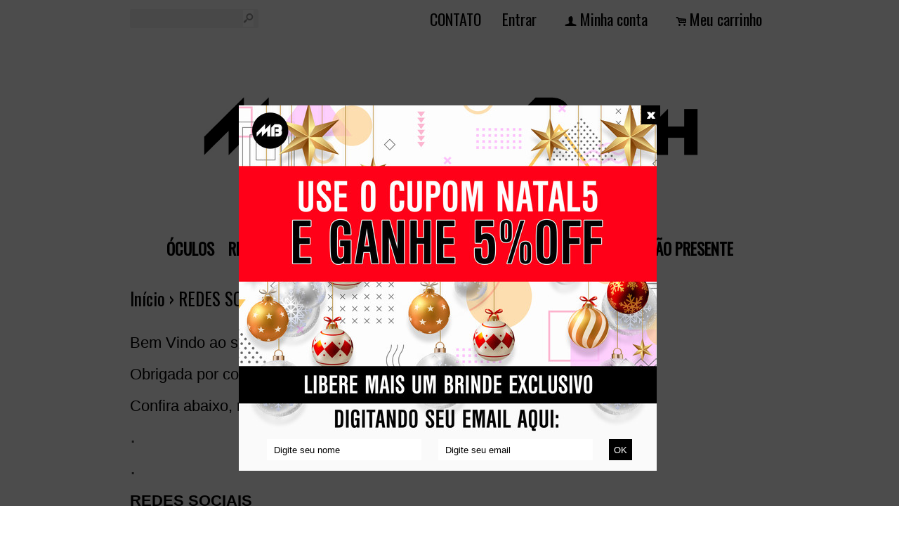

--- FILE ---
content_type: text/html;charset=UTF-8
request_url: https://www.madamebruh.com/redes-sociais-pg-59b94
body_size: 6741
content:








































<!DOCTYPE html>
<html>
    <head>
        <meta http-equiv="Content-Type" content="text/html; charset=utf-8" />
        <meta name="google-site-verification" content="f1fMeIhiYRG0sxvaUNoqL6BS1midPAeJ9YOWFbvwI0k" />
        
        <!-- Favicon -->
        <link rel="shortcut icon" href="/is/userfaveicon?webCode=2F581&r=0.566699" />
        
        <!-- jQuery -->
        <script type='text/JavaScript' src="//s3.amazonaws.com/template-assets.iluria.com/commons/jquery.1.9.1.min.js"></script>
        <script type="text/javascript" src="//s3.amazonaws.com/template-assets.iluria.com/commons/jquery-migrate-1.2.1.min.js"></script>
        <script type='text/JavaScript' src='//s3.amazonaws.com/template-assets.iluria.com/commons/jquery-ui-1.8rc3.custom.min.js'></script>
        <script type='text/JavaScript' src='//s3.amazonaws.com/template-assets.iluria.com/commons/jquery.cookie.js'></script>
        
        <!-- Scripts do Iluria -->
        <script type='text/JavaScript' src='/webCommons/scripts/iluria/iluria.js.jsp?r=20.566699'></script>
        
        <!-- Plugin Fancybox -->
        <link rel="stylesheet" href="//s3.amazonaws.com/template-assets.iluria.com/commons/jquery.fancybox-2.1.4/jquery.fancybox.css?v=2.1.4" type="text/css" media="screen" />
        <script type="text/javascript" src="//s3.amazonaws.com/template-assets.iluria.com/commons/jquery.fancybox-2.1.4/jquery.fancybox.pack.js?v=2.1.4"></script>
        
        <!-- Plugin UI.TO.TOP -->
        <script type="text/javascript" src="//s3.amazonaws.com/template-assets.iluria.com/commons/jquery.easing.1.3.js"></script>
        <link rel="stylesheet" href="//s3.amazonaws.com/template-assets.iluria.com/commons/jquery.ui.totop/ui.totop.css" type="text/css" media="screen" />
        <script type="text/javascript" src="//s3.amazonaws.com/template-assets.iluria.com/commons/jquery.ui.totop/jquery.ui.totop.js"></script>
        <script type="text/javascript">$(function(){ $().UItoTop({ easingType: 'easeOutQuart' }); });</script>
        
        <!-- Plugin Maxlength -->
        <script type='text/JavaScript' src='//s3.amazonaws.com/template-assets.iluria.com/commons/jquery.maxlength-min.js'></script>
        
        <!-- Plugin menu de categorias -->
        <script type="text/javascript" src="//s3.amazonaws.com/template-assets.iluria.com/commons/jquery.jMenu.1.9/js/jMenu.jquery.js"></script>
        <link rel="stylesheet" type="text/css" href="//s3.amazonaws.com/template-assets.iluria.com/commons/jquery.jMenu.1.9/css/jMenu.jquery.css" media="screen" />
        
        <!-- Plugin PrettyPhoto -->
        <script type='text/JavaScript' src='//s3.amazonaws.com/template-assets.iluria.com/commons/prettyphoto/js/jquery.prettyPhoto.min.js'></script>
        <link rel='stylesheet' href='//s3.amazonaws.com/template-assets.iluria.com/commons/prettyphoto/css/prettyPhoto.css' type='text/css' media='screen' />
        
        <!-- Google Web Fonts -->
        <link href='//fonts.googleapis.com/css?family=Oswald|Aclonica|Source+Sans+Pro' rel='stylesheet' type='text/css'/>
        
        <!-- Tema da loja -->
        <link rel="stylesheet" type="text/css" href="iluria-theme.css?r=0.566699" />
        <link rel="stylesheet" type="text/css" href="cart.css?r=0.566699" />
        <link rel="stylesheet" type="text/css" href="user-theme.css?r=0.566699" />
        
        
        
        
<title>REDES SOCIAIS - Madame Bruh</title>













    
    





		
			<script type="text/javascript">
			
			  var _gaq = _gaq || [];
			  _gaq.push(['_setAccount', 'UA-145482803-1']);
			  _gaq.push(['_trackPageview']);
			
			  (function() {
			    var ga = document.createElement('script'); ga.type = 'text/javascript'; ga.async = true;
			    ga.src = ('https:' == document.location.protocol ? 'https://ssl' : 'http://www') + '.google-analytics.com/ga.js';
			    var s = document.getElementsByTagName('script')[0]; s.parentNode.insertBefore(ga, s);
			  })();
			
			</script>
		


</head>













<!-- Este arquivo é comum a quase todas as páginas da loja -->
<!-- Ele representa a estrutura geral do layout da loja -->
<body>
    
    
    
    
   	                
    
    	





















	












<div id="header" class="header-external">
	<div id="header-inner">
		<table cellpadding=0 cellspacing=0 width="100%">
			<tr valign="middle">
				<td align="left" width="100%">
			        <!-- Campo de busca -->
			        












<!-- Barra de pesquisa de produtos -->
<form action="search.html" method="post" id="search-form">
    <div class="search-bar">
        <input type="text" name="searchQuery" autocomplete="off"><a href="javascript: doSearch();" class="search-bar-button">s</a>
    </div>
</form>

<script>
    $(function() { 
        $(".search-bar input").focus(function() { $(this).val(""); }); 
    });
    function doSearch() {
        $("#search-form").submit();
    }
</script>


			    </td>			    
			    <td align="right">
		            <!-- Mensagem 'Olá visitante' -->
		            <nobr>













</nobr>
			    </td>
			    
			    
			    	<td align="right">
			             <nobr> <div class="iluria-layout-menu"> <a href="contact.html">
			             	
			             	
			            		CONTATO
			            	
			             </a></div></nobr>
				    </td>
			    
			    <td align="right">
		            <!-- Login -->
		            <nobr>















	<div class="logout-button iluria-layout-menu">
        <a href="javascript: Iluria.showLoginSSLForm();">
            
            
                <div>Entrar</div>
            
        </a>
    </div>

</nobr>
			    </td>
			    <td align="right">
		            <!-- Minha conta -->
		            <nobr>












<!-- Botão 'Minha conta' -->
<div class="my-account-button iluria-layout-menu">
    
    
        <div>
            <span>f</span> <a href="javascript: doMyAccountClick()">Minha conta</a>
        </div>
    
</div>

<script>
    function doMyAccountClick() {
        
            
            Iluria.showLoginSSLForm();            
        
            }
</script> 
</nobr>
			    </td>
			    <td align="right">
		            <!-- Carrinho de compras -->
		            <nobr>












<!-- Botão do carrinho de compras -->
<div class="cart-button" >
    
    
        <div>
            <span>.</span> <a href="javascript: Iluria.inlineCart.showCart()">Meu carrinho</a>
        </div>
    
</div>
</nobr>
				</td>
			</tr>
        </table>
    </div>
</div>
<style>
	#canvas { margin-top: 0; }
	#canvas-inner { padding: 35px;}
</style>
	


    	<div class="header-logo-full">
        	














<!-- Logo da loja -->
<div id="shop-logo" class="top-image">
    <a href="index.html">
        
            <img src="//s3.amazonaws.com/img.iluria.com/user_layout_theme/2F581/logo.jpg?r=0.566699" border=0>
        
        
    </a>
</div>

        </div>
	
    
    <div id="canvas" class="canvas-border">
        <div id="canvas-inner">
            <div id="canvas-inner-header">
                
                
                
                
                
                
                
                <!-- Verifica se a barra de categorias está na horizontal -->            
                
                    












<!-- Carrega a lista de categorias e subcategorias -->

















<div class="horizontal-menu" style="visibility: hidden;">
	<div id="categories-menu-container" class="categories-menu-container ">
	    <div class="categories-menu">
	        <!-- Categorias -->
	        <ul id="jMenu">

				

	            







	                <li class="category-menu">
	                    <a class="fNiv category-title" href="oculos-ct-2c6ca1">&Oacute;CULOS</a>
	                    
	                    <!-- Subcategorias -->
	                    
	                        <ul class="subcategory-menu-container">
	                            
	                            








	                                <li class="subcategory-menu"><a href="cat-eye-gatinho-ct-309d02" class="subcategory-title">CAT EYE / GATINHO</a></li>
	                            

	                                <li class="subcategory-menu"><a href="quadrado-retangular-ct-309d03" class="subcategory-title">QUADRADO / RETANGULAR</a></li>
	                            

	                                <li class="subcategory-menu"><a href="redondo-circular-ct-309cff" class="subcategory-title">REDONDO / CIRCULAR</a></li>
	                            

	                                <li class="subcategory-menu"><a href="oval-ct-309d04" class="subcategory-title">OVAL</a></li>
	                            

	                                <li class="subcategory-menu"><a href="triangular-ct-309d06" class="subcategory-title">TRIANGULAR</a></li>
	                            

	                                <li class="subcategory-menu"><a href="armacao-tipo-grau-ct-309d01" class="subcategory-title">ARMAÇÃO TIPO GRAU</a></li>
	                            

	                                <li class="subcategory-menu"><a href="armacao-tipo-metal-ct-309d07" class="subcategory-title">ARMAÇÃO TIPO METAL</a></li>
	                            

	                                <li class="subcategory-menu"><a href="transparente-ct-320b66" class="subcategory-title">TRANSPARENTE</a></li>
	                            

	                                <li class="subcategory-menu"><a href="futurista-y2k-ct-32b73a" class="subcategory-title">FUTURISTA / Y2K</a></li>
	                            

	                                <li class="subcategory-menu"><a href="outros-ct-309d00" class="subcategory-title">OUTROS</a></li>
	                            

	                                <li class="subcategory-menu"><a href="todos-ct-309d05" class="subcategory-title">TODOS</a></li>
	                            
	                        </ul>
	                    
	                </li>
	            

	                <li class="category-menu">
	                    <a class="fNiv category-title" href="relogios-ct-2ca09d">REL&Oacute;GIOS</a>
	                    
	                    <!-- Subcategorias -->
	                    
	                        <ul class="subcategory-menu-container">
	                            
	                            








	                                <li class="subcategory-menu"><a href="kits-com-pulseiras-ct-309f5c" class="subcategory-title">KITS COM PULSEIRAS</a></li>
	                            

	                                <li class="subcategory-menu"><a href="dourado-bronze-ct-309f5d" class="subcategory-title">DOURADO / BRONZE</a></li>
	                            

	                                <li class="subcategory-menu"><a href="prata-ct-309f5e" class="subcategory-title">PRATA</a></li>
	                            

	                                <li class="subcategory-menu"><a href="outros-ct-309f59" class="subcategory-title">OUTROS</a></li>
	                            

	                                <li class="subcategory-menu"><a href="digital-ct-309f5a" class="subcategory-title">DIGITAL</a></li>
	                            

	                                <li class="subcategory-menu"><a href="outras-cores-ct-30ab64" class="subcategory-title">OUTRAS CORES</a></li>
	                            

	                                <li class="subcategory-menu"><a href="todos-ct-309f5b" class="subcategory-title">TODOS</a></li>
	                            
	                        </ul>
	                    
	                </li>
	            

	                <li class="category-menu">
	                    <a class="fNiv category-title" href="joias-ct-2c952d">J&Oacute;IAS</a>
	                    
	                    <!-- Subcategorias -->
	                    
	                        <ul class="subcategory-menu-container">
	                            
	                            








	                                <li class="subcategory-menu"><a href="aneis-ct-3094a3" class="subcategory-title">ANÉIS</a></li>
	                            

	                                <li class="subcategory-menu"><a href="colares-ct-3094a4" class="subcategory-title">COLARES</a></li>
	                            

	                                <li class="subcategory-menu"><a href="pulseiras-ct-3094a6" class="subcategory-title">PULSEIRAS</a></li>
	                            

	                                <li class="subcategory-menu"><a href="brincos-ct-3094a5" class="subcategory-title">BRINCOS</a></li>
	                            

	                                <li class="subcategory-menu"><a href="kits-ct-309d42" class="subcategory-title">KITS</a></li>
	                            

	                                <li class="subcategory-menu"><a href="todos-ct-3094a2" class="subcategory-title">TODOS</a></li>
	                            
	                        </ul>
	                    
	                </li>
	            

	                <li class="category-menu">
	                    <a class="fNiv category-title" href="armacoes-ct-30915a">ARMA&Ccedil;&Otilde;ES</a>
	                    
	                    <!-- Subcategorias -->
	                    
	                        <ul class="subcategory-menu-container">
	                            
	                            








	                                <li class="subcategory-menu"><a href="quadrado-retangular-ct-309f57" class="subcategory-title">QUADRADO / RETANGULAR</a></li>
	                            

	                                <li class="subcategory-menu"><a href="redondo-circular-ct-309f58" class="subcategory-title">REDONDO / CIRCULAR</a></li>
	                            

	                                <li class="subcategory-menu"><a href="estampado-ct-309f53" class="subcategory-title">ESTAMPADO</a></li>
	                            

	                                <li class="subcategory-menu"><a href="preto-ct-309f54" class="subcategory-title">PRETO</a></li>
	                            

	                                <li class="subcategory-menu"><a href="transparente-ct-309f55" class="subcategory-title">TRANSPARENTE</a></li>
	                            

	                                <li class="subcategory-menu"><a href="armacao-tipo-metal-ct-309f56" class="subcategory-title">ARMAÇÃO TIPO METAL</a></li>
	                            

	                                <li class="subcategory-menu"><a href="todos-ct-309f52" class="subcategory-title">TODOS</a></li>
	                            
	                        </ul>
	                    
	                </li>
	            

	                <li class="category-menu">
	                    <a class="fNiv category-title" href="novidades-ct-179692">NOVIDADES</a>
	                    
	                    <!-- Subcategorias -->
	                    
	                </li>
	            

	                <li class="category-menu">
	                    <a class="fNiv category-title" href="sale-promocao-ct-308ae4">SALE/PROMO&Ccedil;&Atilde;O</a>
	                    
	                    <!-- Subcategorias -->
	                    
	                </li>
	            

	                <li class="category-menu">
	                    <a class="fNiv category-title" href="cartao-presente-ct-320d88">CART&Atilde;O PRESENTE</a>
	                    
	                    <!-- Subcategorias -->
	                    
	                </li>
	            
				
				

	            
		            






           		

	        </ul>
	    </div>
	</div>
</div>

<script type="text/javascript">
    $(document).ready(function(){
        $("#jMenu").jMenu({
            openClick : false,
            ulWidth : '220',
            absoluteTop: 'auto',
            effects : {
                effectTypeOpen : 'show',
                effectTypeClose : 'hide'
            },
            animatedText : true,
            paddingLeft: 5
        });
        $(".horizontal-menu").css("visibility", "visible");
    });
</script>

                
            </div>
            
            <div class="canvas-body">
                
                












<!-- Estas imagens são mostradas somente na index.html -->





                <!-- Verifica se a barra de categorias está na vertical -->            
                

                <div id="canvas-inner-body">
                    

<!-- Pop-up newsletter -->










<style>
.iluria-popup-container {
	background: rgba( 0, 0, 0, 0.7) 0px 0px;
	width: 100%;
    height: 100%;
    position: fixed;
    z-index: 99999999;
    top: 0;
    left: 0;
}

.iluria-popup-container .iluria-popup {
	margin: -210px 0 0 -300px;
	left: 50%;
	top: 50%;
	width: 600px;
	height: 520px;
	position: fixed;
	z-index: 99999999;
}

.iluria-popup .close {
	width: 27px;
	height: 27px;
	background: url('//s3.amazonaws.com/template-assets.iluria.com/commons/close.gif') no-repeat 0px 0px;
	cursor: pointer;
	top: 0;
	right: 0px;
	position: absolute;
	z-index: 99999999999;
}

#popup-newsletter-name, #popup-newsletter-email, #popup-newsletter-save {
	bottom: 15px;
}

#popup-newsletter-name, #popup-newsletter-email {
	padding: 0px 10px;
}

#popup-newsletter-name {
	left: 40px;
	width: 200px;
	height: 30px;
	display: block ;
	position: absolute;
	border: 0px;
}

#popup-newsletter-email {
	left: 284px;
	width: 200px;
	height: 30px;
	display: block ;
	position: absolute;
	border: 0px;
}

#popup-newsletter-save {
	background: black  0px 0px;
	width: 33px;
	height: 30px;
	right: 40px;
	display: block !important;
	position: absolute;
	cursor: pointer;
	color: white;
	border: 0px;
}

</style>

<div id="iluria-popup-container" class="iluria-popup-container" style="display:none">
	<div class="iluria-popup" id="iluria-popup">
		
		<img src="//s3.amazonaws.com/img.iluria.com/shop_popup/2F581/popup.jpg">
		<a class="close" href="javascript:iluriaPopupClose();"></a>
		
		
			<div class="iluria-popup-newsletter">
				<input style="" id="popup-newsletter-name" class="" type="text" name="" value="Digite seu nome">
				<input style="" id="popup-newsletter-email" class="" type="text" name="" value="Digite seu email">
				<input type="button" id="popup-newsletter-save" value="OK" onclick="savePopupNewsletter()"/>
			</div>
		
	</div>
</div>

<script>

$(function(){
	
	if($.cookie('iluria-pop-up') == null)
    {    
		$(document).keyup(function(e) {
			 if (e.keyCode == 27) iluriaPopupClose();  // esc
		});
		
		$("#iluria-popup").click(function(e) { 
			e.stopPropagation();
		});

		$("#iluria-popup-container").click(function(e) { 
			iluriaPopupClose();
		});

		$.cookie('iluria-pop-up', 'iluria-pop', { expires: 2 });

		$('#iluria-popup-container').show();
	}else
	{
			$('#iluria-popup-container').hide();
	}
	
	
	if (top != window)
		$('#iluria-popup-container').hide();
	
	$('#popup-newsletter-email').focus(
       function()
       {
           if ($('#popup-newsletter-email').val('') == "Digite seu email")
           {
               $('#popup-newsletter-email').val('');
           }
      });
	
	$('#popup-newsletter-name').focus(
       function()
       {
           if ($('#popup-newsletter-name').val('') == "Digite seu nome")
           {
               $('#popup-newsletter-name').val('');
           }
      });

});

function iluriaPopupClose(){
	$('#iluria-popup-container').fadeOut();
}

function savePopupNewsletter(){
	var email = $('#popup-newsletter-email').val();
	var name = $('#popup-newsletter-name').val();
    
	if($.trim(email) == "" || $.trim(email)=="Digite seu email")
    {
        alert("Por favor informe seu email.");
        return;
    }
    if($.trim(name) == "" || $.trim(email)=="Digite seu nome")
    {
        alert("Por favor informe seu nome.");
        return;
    }
    
    Iluria.clientAccount.subscribePopupNewsletter(email, name);
}

</script>
















<div class="breadcrumb page-breadcrumb" style="padding: 0px !important">
	<table width="100%" cellpadding=0 cellspacing=0>
		<tr valign="middle">
			<td valign="middle">
				<div class="breadcrumb" style="margin: 0px !important; background-color: transparent !important;">
				    <a href="index.html">Início</a>
				    <span class="breadcrumb-separator">&rsaquo;</span> <a>REDES SOCIAIS</a>
			    </div>
    		</td>
    		
    		
    		<td align="right">
    			<div class="iluria-sort">
    				<select style="float: left; visibility: hidden;"><option></option></select>
    			</div>
    		</td>
    		
    		
    	</tr>
    </table>
</div>

<span class="iluria-page-content"><span style="font-family:arial,helvetica,sans-serif;"><span style="outline: none; font-size: 22px; background-color: rgba(255, 255, 255, 0.76); color: rgb(0, 0, 0);">Bem Vindo ao site oficial da Madame Bruh!</span><br />
<span style="outline: none; font-size: 22px; background-color: rgba(255, 255, 255, 0.76); color: rgb(0, 0, 0);">Obrigada por comprar aqui no nosso site oficial! :)</span><br style="outline: none; background-color: rgba(255, 255, 255, 0.76); color: rgb(0, 0, 0); font-family: arial, helvetica, sans-serif; font-size: 16px;" />
<font color="#000000"><span style="font-size: 22px; background-color: rgba(255, 255, 255, 0.76);">Confira abaixo, nossas redes sociais:</span></font><br />
.<br />
.<br />
<span style="color:#000000;"><span style="font-size:22px;"><strong><span style="background-color:#ffffff;">REDES SOCIAIS<br />
.</span><br />
INSTAGRAM</strong><br />
<span style="background-color:#ffffff;">@madamebruhshop<br />
.</span><br />
<strong>FACEBOOK</strong><br />
<span style="background-color:#ffffff;"> www.facebook.com/madamebruh</span></span></span></span><br />
<strong style="color: rgb(0, 0, 0); font-family: arial, helvetica, sans-serif; font-size: 22px;">NOVA P&Aacute;GINA NO FACEBOOK</strong><br style="color: rgb(0, 0, 0); font-family: arial, helvetica, sans-serif; font-size: 22px;" />
<span style="color: rgb(0, 0, 0); font-family: arial, helvetica, sans-serif; font-size: 22px;">www.facebook.com/madamebruhSHOP</span><br />
<span style="font-family:arial,helvetica,sans-serif;"><span style="color:#000000;"><span style="font-size:22px;"><span style="background-color:#ffffff;">.</span></span></span></span><br />
<strong style="color: rgb(0, 0, 0); font-family: arial, helvetica, sans-serif; font-size: 22px;">TIKTOK E KAWAI</strong><br style="color: rgb(0, 0, 0); font-family: arial, helvetica, sans-serif; font-size: 22px;" />
<span style="color: rgb(0, 0, 0); font-family: arial, helvetica, sans-serif; font-size: 22px;">@madamebruhshop</span><br />
<span style="font-family:arial,helvetica,sans-serif;"><span style="color:#000000;"><span style="font-size:22px;"> .<br />
<span style="background-color:#ffffff;"> </span><strong><span style="background-color:#ffffff;">EMAIL</span></strong></span></span><br />
<span style="font-size:22px;"><span style="color: rgb(0, 0, 0); text-align: center;">madamebruhfaleconosco@gmail.com</span><br />
<span style="color:#000000;"><span style="text-align: center;">.</span></span></span></span><br />
<span style="color:#000000;"><span style="font-family: arial, helvetica, sans-serif; font-size: 22px; background-color: rgba(255, 255, 255, 0.76);">Madame Bruh &reg; &eacute; uma marca oficialmente Registrada e todos os direitos s&atilde;o reservados, e com CNPJ Oficial.</span></span></span>













</div>
</div>
</div>


</div>


	












<!-- Rodapé -->
<div id="footer" class="footer">
    <div id="canvas-inner-footer">
        <table cellpadding=0 cellspacing=0 width="100%">
            <tr valign="top">
                <td>
                    <!-- Páginas criadas pelo lojista -->
                    




















<div class="iluria-pages-container">
    <div class="footer-title">
        Atendimento
    </div>
    <div class="iluria-layout-pages">
        <dl class="pages-container">
            
            







                <dd class="pages-item">» <a href="contato-pg-55b4c">CONTATO</a></dd>
            

                <dd class="pages-item">» <a href="pagamento-pg-55b4f">PAGAMENTO</a></dd>
            

                <dd class="pages-item">» <a href="cupons-e-brindes-pg-9a7e9">CUPONS E BRINDES</a></dd>
            

                <dd class="pages-item">» <a href="trocas-e-devolucoes-pg-55b4d">TROCAS E DEVOLUÇÕES</a></dd>
            

                <dd class="pages-item">» <a href="redes-sociais-pg-59b94">REDES SOCIAIS</a></dd>
            

                <dd class="pages-item">» <a href="frete-pg-7d41f">FRETE</a></dd>
            

                <dd class="pages-item">» <a href="quem-somos-pg-9e68c">QUEM SOMOS</a></dd>
            
            
            
            
            
            
        </dl>
    </div>
</div>
​
                    
                    <!-- Selo do E-Bit -->
                    
                </td>
                <td style="padding-left: 20px">
                    
                        <!-- Imagem do banner de meios de pagamentos -->
                        












<div class="footer-title">
    Pagamentos
</div>

    <img src="//s3.amazonaws.com/img.iluria.com/user_layout_theme/2F581/paymentBanner.jpg?r=0.566699" border=0 style="max-width: 200px; margin: 16px 0px">


    
                    
                </td>
                
                <td>
                    
                        <!-- Widget do Facebook -->
                        <div style="padding-left: 20px; padding-bottom: 20px;">
                            












<!-- Widget do Facebook -->
<div class="footer-title">
    Facebook
</div>
<div id="facebook-widget">
    <iframe src="//www.facebook.com/plugins/likebox.php?href=https://www.facebook.com/madamebruh&amp;width=240&amp;height=205&amp;colorscheme=dark&amp;show_faces=true&amp;header=false&amp;stream=false&amp;show_border=false&amp;appId=116639375105467" scrolling="no" frameborder="0" style="border:none; overflow:hidden; width:240px; height:205px;" allowTransparency="true"></iframe>
</div>

                        </div>
                    
                    
                </td>        
                
                <td style="padding-left: 20px">
                	<div style="max-width: 225px; overflow: hidden;">
	                    <!-- Campo da newsletter -->
	                    














    <div class="iluria-newsletter-container">
        <div class="footer-title">
        	Receba nossa Newsletter!
        </div>
        <div class="iluria-layout-newsletter">
            <table width="100%" cellpadding=0 cellspacing=0 style="padding-top: 20px">
                <tr valign="center">
                    <td align="left" width="128">
                        <input style="width: 120px;" id="newsletter-email" class="newsletter-email" type="text" name="newsletter-email" value="">
                    </td>
                    <td align="left">
                        <input value="&nbsp;OK&nbsp;" type="button" class="newsletter-button" onclick="javascript: subscribeNewsletter()">
                    </td>
                </tr>
            </table>
        </div>
    </div>

    
    <script>
        var emailText = "Digite seu email";       
        $(function() {
            $("#newsletter-email").val(emailText);
            $('#newsletter-email').focus(
                function()
                {
                    if ($('#newsletter-email').val('') == emailText)
                    {
                        $('#newsletter-email').val('');
                    }
                });
        });
        
        function subscribeNewsletter() {
            var email = $('#newsletter-email').val();
            if($.trim(email) == "")
            {
                alert("Por favor informe seu email.");
                return;
            }
            
            Iluria.clientAccount.subscribeNewsletter(email);
        }
    </script>



	                    
	                    <!-- Ícones das mídias sociais -->
	                    












<!-- Ícones das redes sociais -->
<div id="social-media-icons">
    
        <div class="iluria-social-media-link">
            <a href="https://www.facebook.com/madamebruh" target="_blank">
                
                    <img src="//s3.amazonaws.com/img.iluria.com/user_layout_theme/2F581/facebookButton.jpg?r=0.566699" border=0>
                
                
            </a>
        </div>
    
    
    
    
    
    
        <div class="iluria-social-media-link">
            <a href="https://br.pinterest.com/madamebruhshop/" target="_blank">
                
                
                    <img src="//s3.amazonaws.com/img.iluria.com/user_layout_theme/2F581/pinterestButton.jpg?r=0.566699" border="0"/>
                                        
            </a>
        </div>
    
    
        <div class="iluria-social-media-link">
            <a href="https://instagram.com/madamebruhshop" target="_blank">
                
                
                    <img src="//s3.amazonaws.com/img.iluria.com/user_layout_theme/2F581/instagramButton.jpg?r=0.566699" border="0"/>
                                        
            </a>
        </div>
    
</div>

	                    
		                <!-- Selos de segurança -->
			            
			                












<!-- Selos de segurança da loja -->
<div class="security-stamps-container">
    
        <a href="https://www.google.com/safebrowsing/diagnostic?site=www.madamebruh.com" target="_blank"><img src="//s3.amazonaws.com/template-assets.iluria.com/commons/google-safe.png" border=0></a>
    
    
    
        <a href="https://safeweb.norton.com/report/show?url=www.madamebruh.com" target="_blank"><img src="//s3.amazonaws.com/template-assets.iluria.com/commons/norton-secure.png" border=0></a>
    
    
    
</div>


			            
		            </div> 
                </td>
            </tr>
        </table>
        
        
        <center>
            <div class="copyright pages-container">
                Madame Bruh ® é uma marca oficialmente Registrada e todos os direitos são reservados, com CNPJ oficial. / Email: madamebruhfaleconosco@gmail.com<br>/ Madame Bruh, São Paulo - Brasil
            </div>
        </center>
        
        
        <center>
            <div class="copyright pages-container">
                Copyright &copy; Madame Bruh - Todos os direitos reservados <br>
                








<center>
	<div class="iluria-copyright">
		<a href="http://www.iluria.com.br/" target="_blank" alt="Montar loja virtual no Iluria é fácil. Experimente grátis." title="Montar loja virtual no Iluria é fácil. Experimente grátis.">Tecnologia &copy; Iluria</a>
	</div>
</center>
 
                <!-- Atenção: É proibido retirar o copyright Iluria -->
            </div>
        </center>
    </div>
</div>


<!-- Scripts do chat -->

    






<script defer src="https://static.cloudflareinsights.com/beacon.min.js/vcd15cbe7772f49c399c6a5babf22c1241717689176015" integrity="sha512-ZpsOmlRQV6y907TI0dKBHq9Md29nnaEIPlkf84rnaERnq6zvWvPUqr2ft8M1aS28oN72PdrCzSjY4U6VaAw1EQ==" data-cf-beacon='{"version":"2024.11.0","token":"a74ba5aebd3a4ec1b46c4af5189569b3","r":1,"server_timing":{"name":{"cfCacheStatus":true,"cfEdge":true,"cfExtPri":true,"cfL4":true,"cfOrigin":true,"cfSpeedBrain":true},"location_startswith":null}}' crossorigin="anonymous"></script>
</body>

</html>


--- FILE ---
content_type: text/css;charset=UTF-8
request_url: https://www.madamebruh.com/cart.css?r=0.566699
body_size: 537
content:













.maxlength-notification {
    border:3px solid #d55b5b;
    background-color: #ffcdcd;
    font-family: Arial;
    font-size: 15px;
    font-style: normal;
    font-weight: bold;
    text-decoration: ;
}
.maxlength-status {
    font-family: Arial;
    font-size: 15px;
    font-style: normal;
    font-weight: bold;
    text-decoration: ;
}

.cart .productQuantityField {
	text-align: center;
    width: 40px;
}

#shipping-button{
	margin-top: 15px;
}

.iluria-cart-free-shipping-description {
    color: rgb(0, 0, 0);
	font-family: Arial;
    font-size: 15px;
    font-style: normal;
    font-weight: bold;
    text-decoration: ;
    padding: 0px 0px;
    padding-top: 10px;
    line-height: 15px;        
}

.iluria-cart-shipping-description {
    font-family: Arial;
    font-size: 15px;
    font-style: normal;
    font-weight: bold;
    text-decoration: ;
    padding-top: 5px;
    text-align: right;
    line-height: 15px;
}

.iluria-cart-invisible {
    display: none;
    visibility: hidden;
}

.iluria-cart-visible {
    display: block;
    visibility: visible;
}

#shippingType { color: black !important; }
.linhaPontilhada { border-bottom: 1px #ccc dashed; }

.shippingOptions {
    font-size: 11px;
    font-weight: normal;
}
.instrucoesSobreFrete {
    border: 1px #ccc dashed;
    background-color: #F5F6F1;
    font-family: 'Trebuchet MS', Verdana, Tahoma, Arial, sans-serif;    
    font-size: 12px;
    line-height: 20px;
    text-align: left;
}
.imageBorder {
    border: rgb(255, 255, 255) 1px solid;
    padding: 2px;
}

.iluria-cart-address {
    line-height: 21px;
    margin-top: 10px;
    padding: 10px;
    height: 330px;
    overflow: hidden;
}

.iluria-cart-address input, .iluria-cart-client-info input { 
    padding: 8px;
    margin: 1px;
    outline: medium none;
    resize: none;
}

.iluria-cart-client-info {
    line-height: 21px;
    margin-top: 10px;
    padding: 3px;
    overflow: hidden;
}

.iluria-cart-client-info label {
    cursor: pointer;
    cursor: hand;
}

.iluria-cart-payment-info {
    line-height: 21px;
    margin-left: 0px;
    margin-top: 0px;
    min-height: 200px;
    line-height: 21px;
    margin-top: 10px;
    padding: 3px;
    overflow: hidden;
    border: 3px #EAEAEA solid;
}

.iluria-cart-payment-description {
    font-size: 11px;
    font-family: Arial;
    color: #999;
}

.iluria-cart-payment-option {
    width: 164px;
    margin: auto auto auto auto;
    float:left;
    height: 54px;
    padding-left: 10px;
    cursor: pointer;
}

.cart-container { 
	margin-bottom: 50px;
	width: 100%; 
}
.iluria-cart-dotted-line { border-bottom: 1px #ccc dashed; }
.cart .productQuantityField, #comments, #zip, #couponCode { padding: 3px 5px; }
#zip { text-align: center; }
#comments { resize: none; }
.cart-item-unit-price { min-width: 125px; }
.cart-item-total-price { min-width: 110px; }
.cart-cupom-text { margin-top: 5px; display: block; }
.cart-comments-text { margin: 0px; padding: 0px; }